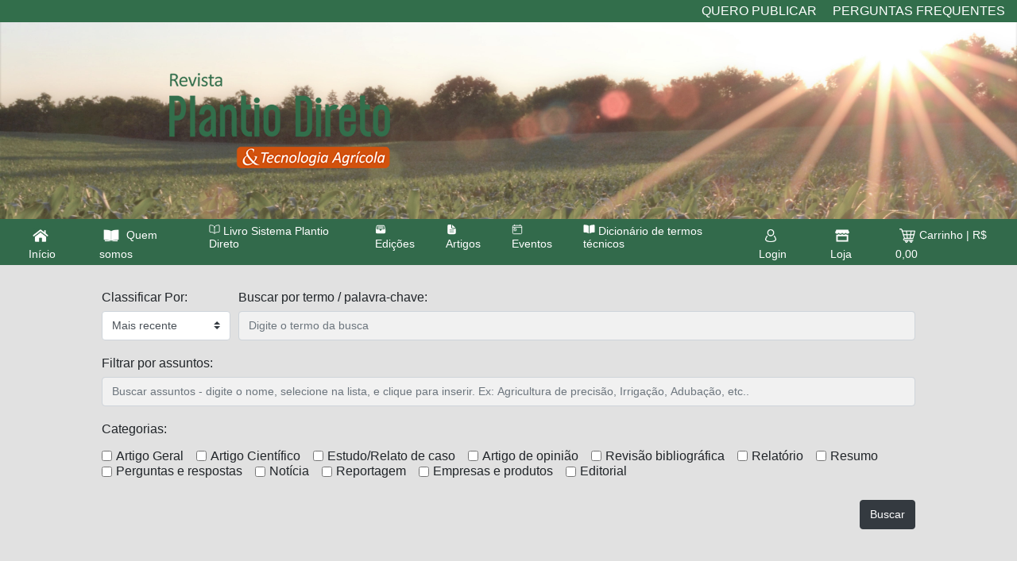

--- FILE ---
content_type: text/html; charset=UTF-8
request_url: https://plantiodireto.com.br/artigos?sortBy=desc&tags_search_ids=29%2C&page=2
body_size: 5354
content:
<!DOCTYPE HTML>
<html>

<head>
    <meta http-equiv="Content-Type" content="text/html; charset=UTF-8" />
    <meta charset="utf-8">
    <meta name="viewport" content="width=device-width, initial-scale=1">

            <title>Plantio Direto & Tecnologia Agrícola</title>
        <meta property="og:title" content="Plantio Direto e Tecnologia Agrícola" />
    
            <meta name="description"
            content="O Portal Plantio Direto & Tecnologia Agrícola traz artigos técnicos, livros e vídeos sobre Plantio Direto e agricultura de alta rentabilidade.">
        <meta property="og:description"
            content="O Portal Plantio Direto & Tecnologia Agrícola traz artigos técnicos, livros e vídeos sobre Plantio Direto e agricultura de alta rentabilidade." />
    
            <meta property="og:image" content="https://plantiodireto.com.br/images/logo.png" />
    
            <meta property="og:url" content="https://plantiodireto.com.br" />
    
    <meta property="og:type" content="website" />
    <meta property="og:site_name" content="Plantio Direto & Tecnologia Agrícola" />

    <link rel="stylesheet" href="https://fonts.googleapis.com/css2?family=Nunito:wght@400;600;700&display=swap">

    <link rel="stylesheet" href="https://plantiodireto.com.br/css/app.css">
    <link rel="stylesheet" href="https://plantiodireto.com.br/css/style.min.css">

    <style >[wire\:loading], [wire\:loading\.delay], [wire\:loading\.inline-block], [wire\:loading\.inline], [wire\:loading\.block], [wire\:loading\.flex], [wire\:loading\.table], [wire\:loading\.grid], [wire\:loading\.inline-flex] {display: none;}[wire\:loading\.delay\.shortest], [wire\:loading\.delay\.shorter], [wire\:loading\.delay\.short], [wire\:loading\.delay\.long], [wire\:loading\.delay\.longer], [wire\:loading\.delay\.longest] {display:none;}[wire\:offline] {display: none;}[wire\:dirty]:not(textarea):not(input):not(select) {display: none;}input:-webkit-autofill, select:-webkit-autofill, textarea:-webkit-autofill {animation-duration: 50000s;animation-name: livewireautofill;}@keyframes livewireautofill { from {} }</style>

    <script src="/js/app.js" defer></script>
    <script src="https://ajax.googleapis.com/ajax/libs/jquery/3.5.1/jquery.min.js"></script>

    

    <meta name="csrf-token" content="jv2oLEXuA4v5C3TB7S9iQmKOT08tDuMAsHPrBrVv">

    <style>
        .dsp-fx {
            display: flex;
        }

        .jc-sa {
            justify-content: space-around;
        }

        .jc-sb {
            justify-content: space-between;
        }

        .jc-l {
            justify-content: left;
        }

        .jc-c {
            justify-content: center;
        }

        .jc-se {
            justify-content: space-evenly;
        }

        .jc-end {
            justify-content: flex-end;
        }

        .fx-wr {
            flex-wrap: wrap;
        }
    </style>


            <script async src="https://www.googletagmanager.com/gtag/js?id=G-TDJX13G5QX"></script>
        <script>
            window.dataLayer = window.dataLayer || [];

            function gtag() {
                dataLayer.push(arguments);
            }
            gtag('js', new Date());

            gtag('config', 'G-TDJX13G5QX');
        </script>
    
</head>

<body style="background-color: #e1e1e1;" class="aaa">
    <header>

        <button onclick="goToTop()" id="btn-top" lass="btn btn-orange" title="Go to top">Voltar ao Topo</button>

        <section id="bg-nav">
            <nav class="top-nav">
                <div class="mobile-menu">
                    <div class="line1"></div>
                    <div class="line2"></div>
                    <div class="line3"></div>
                </div>

                <div class="links-top">
                    <a href="/publicar">Quero publicar</a>
                </div>
                <div class="links-top">
                    <a href="/perguntas-frequentes">Perguntas frequentes</a>
                </div>

            </nav>

            <div class="center-nav" style="width: 55%;">
                <a href="/"><img src="/images/logo.png"></a>
            </div>

            <nav class="bottom-nav">
                <ul class="nav-list nav-general">
                    <li class="mt-3 mb-3">
                        <button id="close-mobile" class="btn btn-outline-danger  btn-close float-right">
                            × Fechar
                        </button>
                    </li>
                    <li>
                        <a href="/">
                            <img src="/images/icons/home-icon.png">
                            Início
                        </a>
                    </li>
                    <li>
                        <a href="/sobre">
                            <img src="/images/icons/revista-icon.png">
                            Quem somos
                        </a>
                    </li>
                    <li>
                        <a href="/livro-sistema-plantio-direto">
                            <ion-icon name="book-outline"></ion-icon>
                            Livro Sistema Plantio Direto
                        </a>
                    </li>
                    <li>
                        <a href="/edicoes">
                            <ion-icon name="file-tray-full"></ion-icon>
                            Edições
                        </a>
                    </li>
                    <li>
                        <a href="/artigos">
                            <ion-icon name="document-text"></ion-icon>
                            Artigos
                        </a>
                    </li>
                    <li>
                        <a href="/eventos">
                            <ion-icon name="today-outline"></ion-icon>
                            Eventos
                        </a>
                    </li>
                    
                    <li>
                        <a href="/glossario">
                            <ion-icon name="book"></ion-icon>
                            Dicionário de termos técnicos
                        </a>
                    </li>

                                            <li>
                            <a href="/login">
                                <img src="/images/icons/user-icon.png">
                                Login
                            </a>
                        </li>
                    
                    
                    <li>
                        <a href="/loja"><img src="/images/icons/store-icon.png">
                            Loja
                        </a>
                    </li>
                    <li>
                        <a href="/carrinho">
                            <img src="/images/icons/carrinho-icon.png"><span id="carrinho_botao">Carrinho |
                                 R$ 0,00
                            </span>
                        </a>
                    </li>
                    <li class="link-top">
                        <a href="/publicar">
                            <ion-icon name="document-text"></ion-icon>
                            Quero publicar
                        </a>
                    </li>
                    <li class="link-top">
                        <a href="/perguntas-frequentes">
                            <img src="/images/icons/question-icon.png">
                            Perguntas frequentes
                        </a>
                    </li>
                </ul>
            </nav>
        </section>
    </header>

        <style>
        * {
            box-sizing: border-box;
        }

        body {
            font: 16px Arial;
        }

        .autocomplete {
            /*the container must be positioned relative:*/
            position: relative;
            display: inline-block;
        }

        input[type=text] {
            background-color: #f1f1f1;
            width: 100%;
        }

        .autocomplete-items {
            position: absolute;
            border: 1px solid #d4d4d4;
            border-bottom: none;
            border-top: none;
            z-index: 99;
            /*position the autocomplete items to be the same width as the container:*/
            top: 100%;
            left: 0;
            right: 0;
        }

        .autocomplete-items div {
            padding: 10px;
            cursor: pointer;
            background-color: #fff;
            border-bottom: 1px solid #d4d4d4;
        }

        .autocomplete-items div:hover {
            /*when hovering an item:*/
            background-color: #e9e9e9;
        }

        .autocomplete-active {
            /*when navigating through the items using the arrow keys:*/
            background-color: DodgerBlue !important;
            color: #ffffff;
        }

        .dsp-fx {
            display: flex;
        }

        .jc-sa {
            justify-content: space-around;
        }

        .jc-sb {
            justify-content: space-between;
        }

        .jc-l {
            justify-content: left;
        }

        .jc-c {
            justify-content: center;
        }

        .jc-se {
            justify-content: space-evenly;
        }

        .jc-end {
            justify-content: flex-end;
        }

        .fx-wr {
            flex-wrap: wrap;
        }
    </style>

    <div class="container">

        
    </div>

    

    <div style="width: 80%; margin: 2em auto">
        <div id="containerArtigos" class="dsp-fx jc-sa fx-wr">

            <div class="content-search">

                <div id="searchSection">

                    <form action="/artigos" method="get">

                        <div class="form-row form-resp">

                            <div class="col-2 input-resp">
                                <label>Classificar Por:</label>
                                <select class="custom-select mr-sm-2" name="sortBy">
                                    <option value="desc">Mais recente</option>
                                    <option value="asc">Mais antigo</option>
                                </select>
                            </div>

                            <div class="col input-resp">
                                <label for="">Buscar por termo / palavra-chave: </label>
                                <input type="text" class="form-control" name="search"
                                    placeholder="Digite o termo da busca">
                            </div>

                        </div>

                        <div class="form-row form-res">

                            <div class="col input-resp autocomplete">
                                <label class="margin" for="">Filtrar por assuntos: </label>
                                <input type="text" class="form-control" aria-describedby="suggest" id="tags_search_input"
                                    placeholder="Buscar assuntos - digite o nome, selecione na lista, e clique para inserir. Ex: Agricultura de precisão, Irrigação, Adubação, etc..">
                                <div name="tags_search_display" id="tags_search_selecionados"></div>
                                <input type="hidden" name="tags_search_ids" id="tags_search_ids" required>
                            </div>

                        </div>

                        

                        <div class="categorias-btn">

                            <div>
                                <p class="margin">Categorias:</p>

                                                                    <div class="form-check form-check-inline">
                                        <input class="form-check-input" type="checkbox" id="checkbox1"
                                            value="1" name="categoria[]">
                                        <label class="form-check-label"
                                            for="checkbox1">Artigo Geral</label>
                                    </div>
                                                                    <div class="form-check form-check-inline">
                                        <input class="form-check-input" type="checkbox" id="checkbox2"
                                            value="2" name="categoria[]">
                                        <label class="form-check-label"
                                            for="checkbox2">Artigo Científico</label>
                                    </div>
                                                                    <div class="form-check form-check-inline">
                                        <input class="form-check-input" type="checkbox" id="checkbox3"
                                            value="3" name="categoria[]">
                                        <label class="form-check-label"
                                            for="checkbox3">Estudo/Relato de caso</label>
                                    </div>
                                                                    <div class="form-check form-check-inline">
                                        <input class="form-check-input" type="checkbox" id="checkbox4"
                                            value="4" name="categoria[]">
                                        <label class="form-check-label"
                                            for="checkbox4">Artigo de opinião</label>
                                    </div>
                                                                    <div class="form-check form-check-inline">
                                        <input class="form-check-input" type="checkbox" id="checkbox5"
                                            value="5" name="categoria[]">
                                        <label class="form-check-label"
                                            for="checkbox5">Revisão bibliográfica</label>
                                    </div>
                                                                    <div class="form-check form-check-inline">
                                        <input class="form-check-input" type="checkbox" id="checkbox6"
                                            value="6" name="categoria[]">
                                        <label class="form-check-label"
                                            for="checkbox6">Relatório</label>
                                    </div>
                                                                    <div class="form-check form-check-inline">
                                        <input class="form-check-input" type="checkbox" id="checkbox7"
                                            value="7" name="categoria[]">
                                        <label class="form-check-label"
                                            for="checkbox7">Resumo</label>
                                    </div>
                                                                    <div class="form-check form-check-inline">
                                        <input class="form-check-input" type="checkbox" id="checkbox8"
                                            value="8" name="categoria[]">
                                        <label class="form-check-label"
                                            for="checkbox8">Perguntas e respostas</label>
                                    </div>
                                                                    <div class="form-check form-check-inline">
                                        <input class="form-check-input" type="checkbox" id="checkbox9"
                                            value="9" name="categoria[]">
                                        <label class="form-check-label"
                                            for="checkbox9">Notícia</label>
                                    </div>
                                                                    <div class="form-check form-check-inline">
                                        <input class="form-check-input" type="checkbox" id="checkbox10"
                                            value="10" name="categoria[]">
                                        <label class="form-check-label"
                                            for="checkbox10">Reportagem</label>
                                    </div>
                                                                    <div class="form-check form-check-inline">
                                        <input class="form-check-input" type="checkbox" id="checkbox11"
                                            value="11" name="categoria[]">
                                        <label class="form-check-label"
                                            for="checkbox11">Empresas e produtos</label>
                                    </div>
                                                                    <div class="form-check form-check-inline">
                                        <input class="form-check-input" type="checkbox" id="checkbox12"
                                            value="12" name="categoria[]">
                                        <label class="form-check-label"
                                            for="checkbox12">Editorial</label>
                                    </div>
                                
                            </div>

                        </div>

                        <div class="btn-buscar">
                            <input type="submit" value="Buscar" class="btn btn-dark">
                        </div>

                    </form>
                </div>
            </div>

            

            <div style="width: 80%; margin: 2em auto">

                <div class="dsp-fx jc-sa fx-wr">

                                            <div class="artigo text-center">
                            <a href='/artigos/59'>

                                <img src='https://storage.plantiodireto.com.br/artigos/59/YU1v1YQdM35bpiztYGPw1k5iLwwRINvDsbDto41F.jpg'>

                                <h5>
                                    Ocorrência e manejo de pragas em soja Bt e não Bt no sul da América do Sul
                                </h5>
                            </a>
                        </div>
                                            <div class="artigo text-center">
                            <a href='/artigos/60'>

                                <img src='https://storage.plantiodireto.com.br/artigos/60/HYvAMwgJF1EjfQccQAlGn3RoyKLFcMgaPUkTpIua.jpg'>

                                <h5>
                                    Lavoura comercial sem fungicida e inseticida em parte aérea
                                </h5>
                            </a>
                        </div>
                                            <div class="artigo text-center">
                            <a href='/artigos/76'>

                                <img src='https://storage.plantiodireto.com.br/artigos/76/PqCT3wU611rOsuz3GyFfzLKO1FMxD4RochzLB7p3.jpg'>

                                <h5>
                                    Manejo Integrado de Pragas: uma estratégia de gestão
                                </h5>
                            </a>
                        </div>
                                            <div class="artigo text-center">
                            <a href='/artigos/117'>

                                <img src='https://storage.plantiodireto.com.br/artigos/117/G6jR7yEcqwrx68nfJRNDx1duj7ELRo5jimRk8uLz.jpg'>

                                <h5>
                                    Cenários da Pesquisa
                                </h5>
                            </a>
                        </div>
                                            <div class="artigo text-center">
                            <a href='/artigos/119'>

                                <img src='https://storage.plantiodireto.com.br/artigos/119/BjaXZaprTIug1MeFaQawjJj8hNUl2p7Tli8VP4zZ.jpg'>

                                <h5>
                                    Manejo de pragas no milho de segunda safra: Com ou sem a utilização de Milho Bt
                                </h5>
                            </a>
                        </div>
                                            <div class="artigo text-center">
                            <a href='/artigos/161'>

                                <img src='https://storage.plantiodireto.com.br/images/163/3.jpg'>

                                <h5>
                                    Percevejo-Castanho-da-Raiz
                                </h5>
                            </a>
                        </div>
                                            <div class="artigo text-center">
                            <a href='/artigos/178'>

                                <img src='https://storage.plantiodireto.com.br/images/161/5.jpg'>

                                <h5>
                                    Lagarta falsa-medideira
                                </h5>
                            </a>
                        </div>
                                            <div class="artigo text-center">
                            <a href='/artigos/268'>

                                <img src='https://storage.plantiodireto.com.br/images/144/2.jpg'>

                                <h5>
                                    Lagartas da soja: das lições do passado ao manejo do futuro
                                </h5>
                            </a>
                        </div>
                    
                </div>

                <div class="text-center paginate-edicoes">
                    <nav role="navigation" aria-label="Navegação da Paginação" class="flex items-center justify-between">
        <div class="flex justify-between flex-1 sm:hidden">
                            <a href="https://plantiodireto.com.br/artigos?sortBy=desc&amp;tags_search_ids=29%2C&amp;page=1" class="relative inline-flex items-center px-4 py-2 text-sm font-medium text-gray-700 bg-white border border-gray-300 leading-5 rounded-md hover:text-gray-500 focus:outline-none focus:ring ring-gray-300 focus:border-blue-300 active:bg-gray-100 active:text-gray-700 transition ease-in-out duration-150">
                    &laquo; Anterior
                </a>
            
                            <span class="relative inline-flex items-center px-4 py-2 ml-3 text-sm font-medium text-gray-500 bg-white border border-gray-300 cursor-default leading-5 rounded-md">
                    Próximo &raquo;
                </span>
                    </div>

        <div class="hidden sm:flex-1 sm:flex sm:items-center sm:justify-between">
            <div>
                <p class="text-sm text-gray-700 leading-5">
                    Mostrando
                    <span class="font-medium">9</span>
                    até
                    <span class="font-medium">16</span>
                    de
                    <span class="font-medium">16</span>
                    resultados
                </p>
            </div>

            <div>
                <span class="relative z-0 inline-flex shadow-sm rounded-md">
                    
                                            <a href="https://plantiodireto.com.br/artigos?sortBy=desc&amp;tags_search_ids=29%2C&amp;page=1" rel="prev" class="relative inline-flex items-center px-2 py-2 text-sm font-medium text-gray-500 bg-white border border-gray-300 rounded-l-md leading-5 hover:text-gray-400 focus:z-10 focus:outline-none focus:ring ring-gray-300 focus:border-blue-300 active:bg-gray-100 active:text-gray-500 transition ease-in-out duration-150" aria-label="&amp;laquo; Anterior">
                            <svg class="w-5 h-5" fill="currentColor" viewBox="0 0 20 20">
                                <path fill-rule="evenodd" d="M12.707 5.293a1 1 0 010 1.414L9.414 10l3.293 3.293a1 1 0 01-1.414 1.414l-4-4a1 1 0 010-1.414l4-4a1 1 0 011.414 0z" clip-rule="evenodd" />
                            </svg>
                        </a>
                    
                    
                                            
                        
                        
                                                                                                                        <a href="https://plantiodireto.com.br/artigos?sortBy=desc&amp;tags_search_ids=29%2C&amp;page=1" class="relative inline-flex items-center px-4 py-2 -ml-px text-sm font-medium text-gray-700 bg-white border border-gray-300 leading-5 hover:text-gray-500 focus:z-10 focus:outline-none focus:ring ring-gray-300 focus:border-blue-300 active:bg-gray-100 active:text-gray-700 transition ease-in-out duration-150" aria-label="Ir para página 1">
                                        1
                                    </a>
                                                                                                                                <span aria-current="page">
                                        <span class="relative inline-flex items-center px-4 py-2 -ml-px text-sm font-medium text-gray-500 bg-white border border-gray-300 cursor-default leading-5">2</span>
                                    </span>
                                                                                                        
                    
                                            <span aria-disabled="true" aria-label="Próximo &amp;raquo;">
                            <span class="relative inline-flex items-center px-2 py-2 -ml-px text-sm font-medium text-gray-500 bg-white border border-gray-300 cursor-default rounded-r-md leading-5" aria-hidden="true">
                                <svg class="w-5 h-5" fill="currentColor" viewBox="0 0 20 20">
                                    <path fill-rule="evenodd" d="M7.293 14.707a1 1 0 010-1.414L10.586 10 7.293 6.707a1 1 0 011.414-1.414l4 4a1 1 0 010 1.414l-4 4a1 1 0 01-1.414 0z" clip-rule="evenodd" />
                                </svg>
                            </span>
                        </span>
                                    </span>
            </div>
        </div>
    </nav>

                </div>

            </div>

        </div>

    </div>

    <script src='https://plantiodireto.com.br/js/tagsInput.js'></script>

    <footer>
        <section id="bg-footer">
            <div class="container-footer">
                <div class="disp-footer">

                    <div class="footer1">
                        <img src="/images/logo-footer.png" alt="">
                    </div>

                    <div class="dsp-fx fx-wr media-jc-sa">
                        <div class="footer2">
                            <h2>Contato</h2>
                            <ul>
                                <li class="at-chat">
                                    <a href="javascript:void(Tawk_API.toggle())">
                                        <ion-icon id="icones-trab-cont-caps" name="chatbubble-sharp"></ion-icon>
                                        Atendimento via Chat
                                    </a>
                                </li>
                                <li>
                                    <a href="https://api.whatsapp.com/send?1=pt_BR&phone=5554996295396">
                                        <ion-icon id="icones-trab-cont" name="logo-whatsapp"></ion-icon>
                                        (54) 9 9629-5396
                                    </a>
                                </li>
                                <li>
                                    <a href="/cdn-cgi/l/email-protection#b3c1d6c5dac0c7d2f3c3dfd2ddc7dadcd7dac1d6c7dc9dd0dcde9dd1c1">
                                        <ion-icon id="icones-trab-cont" name="mail-sharp"></ion-icon>
                                        <span class="__cf_email__" data-cfemail="196b7c6f706a6d7859697578776d70767d706b7c6d76377a7674377b6b">[email&#160;protected]</span>
                                    </a>
                                </li>

                            </ul>
                        </div>

                        <div class="footer3">
                            <h2>Redes Sociais</h2>
                            <ul>
                                <li><a href="https://www.facebook.com/revistaplantiodireto">
                                        <ion-icon name="logo-facebook"></ion-icon>
                                    </a></li>
                                <li><a href="https://www.instagram.com/revistaplantiodireto/">
                                        <ion-icon name="logo-instagram"></ion-icon>
                                    </a></li>
                                <li><a href="https://www.youtube.com/@revistaplantiodireto">
                                        <ion-icon name="logo-youtube"></ion-icon>
                                    </a></li>
                                <li><a href="https://www.linkedin.com/company/revista-plantio-direto/">
                                        <ion-icon name="logo-linkedin"></ion-icon>
                                    </a></li>
                            </ul>
                        </div>
                    </div>
                </div>
            </div>
        </section>

    </footer>
    <script data-cfasync="false" src="/cdn-cgi/scripts/5c5dd728/cloudflare-static/email-decode.min.js"></script><script src="https://code.jquery.com/jquery-3.3.1.min.js"></script>
    <script src="https://cdnjs.cloudflare.com/ajax/libs/jquery.mask/1.14.15/jquery.mask.min.js"></script>
    <script src="/js/mask.js"></script>
    <script src="https://cdnjs.cloudflare.com/ajax/libs/jquery.mask/1.14.15/jquery.mask.min.js"></script>
    <script type="module" src="https://unpkg.com/ionicons@5.5.2/dist/ionicons/ionicons.esm.js"></script>
    <script nomodule src="https://unpkg.com/ionicons@5.5.2/dist/ionicons/ionicons.js"></script>
    <script src="/js/navbar.js"></script>
    <script src="/js/defer-videos.js"></script>
    <script src="/js/general.js"></script>
    <script src="/js/banner_click.js"></script>
    <script src="/js/tooltip.js"></script>

    <link rel="stylesheet" href="https://cdnjs.cloudflare.com/ajax/libs/font-awesome/6.6.0/css/all.min.css"
        integrity="sha512-Kc323vGBEqzTmouAECnVceyQqyqdsSiqLQISBL29aUW4U/M7pSPA/gEUZQqv1cwx4OnYxTxve5UMg5GT6L4JJg=="
        crossorigin="anonymous" referrerpolicy="no-referrer" />

<script defer src="https://static.cloudflareinsights.com/beacon.min.js/vcd15cbe7772f49c399c6a5babf22c1241717689176015" integrity="sha512-ZpsOmlRQV6y907TI0dKBHq9Md29nnaEIPlkf84rnaERnq6zvWvPUqr2ft8M1aS28oN72PdrCzSjY4U6VaAw1EQ==" data-cf-beacon='{"version":"2024.11.0","token":"e0a9ed399cb84c4c87c706dc166284f8","r":1,"server_timing":{"name":{"cfCacheStatus":true,"cfEdge":true,"cfExtPri":true,"cfL4":true,"cfOrigin":true,"cfSpeedBrain":true},"location_startswith":null}}' crossorigin="anonymous"></script>
</body>

</html>


--- FILE ---
content_type: text/html; charset=UTF-8
request_url: https://plantiodireto.com.br/getTags
body_size: 2248
content:
[{"id":1,"name":"Adubos e aduba\u00e7\u00e3o","created_at":"2021-09-06T08:43:58.000000Z","updated_at":"2021-09-06T08:43:58.000000Z"},{"id":2,"name":"Agricultura de Precis\u00e3o","created_at":"2021-09-06T08:43:58.000000Z","updated_at":"2021-09-06T08:43:58.000000Z"},{"id":3,"name":"Agricultura Digital","created_at":"2021-09-06T08:43:58.000000Z","updated_at":"2021-09-06T08:43:58.000000Z"},{"id":4,"name":"Algod\u00e3o","created_at":"2021-09-06T08:43:58.000000Z","updated_at":"2021-09-06T08:43:58.000000Z"},{"id":5,"name":"Armazenagem","created_at":"2021-09-06T08:43:58.000000Z","updated_at":"2021-09-06T08:43:58.000000Z"},{"id":6,"name":"Arroz","created_at":"2021-09-06T08:43:58.000000Z","updated_at":"2021-09-06T08:43:58.000000Z"},{"id":7,"name":"Aveia","created_at":"2021-09-06T08:43:58.000000Z","updated_at":"2021-09-06T08:43:58.000000Z"},{"id":8,"name":"Avicultura","created_at":"2021-09-06T08:43:58.000000Z","updated_at":"2021-09-06T08:43:58.000000Z"},{"id":9,"name":"Biologia do Solo","created_at":"2021-09-06T08:43:58.000000Z","updated_at":"2021-09-06T08:43:58.000000Z"},{"id":10,"name":"Biotecnologia","created_at":"2021-09-06T08:43:58.000000Z","updated_at":"2021-09-06T08:43:58.000000Z"},{"id":11,"name":"Bovinocultura de corte","created_at":"2021-09-06T08:43:58.000000Z","updated_at":"2021-09-06T08:43:58.000000Z"},{"id":12,"name":"Bovinocultura de leite","created_at":"2021-09-06T08:43:58.000000Z","updated_at":"2021-09-06T08:43:58.000000Z"},{"id":13,"name":"Caf\u00e9","created_at":"2021-09-06T08:43:58.000000Z","updated_at":"2021-09-06T08:43:58.000000Z"},{"id":14,"name":"Cana-de-a\u00e7\u00facar","created_at":"2021-09-06T08:43:58.000000Z","updated_at":"2021-09-06T08:43:58.000000Z"},{"id":15,"name":"Canola","created_at":"2021-09-06T08:43:58.000000Z","updated_at":"2021-09-06T08:43:58.000000Z"},{"id":16,"name":"Cevada","created_at":"2021-09-06T08:43:58.000000Z","updated_at":"2021-09-06T08:43:58.000000Z"},{"id":17,"name":"Colheita","created_at":"2021-09-06T08:43:58.000000Z","updated_at":"2021-09-06T08:43:58.000000Z"},{"id":18,"name":"Conserva\u00e7\u00e3o do Solo e \u00c1gua","created_at":"2021-09-06T08:43:58.000000Z","updated_at":"2021-09-06T08:43:58.000000Z"},{"id":19,"name":"Controle Biol\u00f3gico","created_at":"2021-09-06T08:43:58.000000Z","updated_at":"2021-09-06T08:43:58.000000Z"},{"id":20,"name":"Corre\u00e7\u00e3o do Solo","created_at":"2021-09-06T08:43:58.000000Z","updated_at":"2021-09-06T08:43:58.000000Z"},{"id":21,"name":"Doen\u00e7as","created_at":"2021-09-06T08:43:58.000000Z","updated_at":"2021-09-06T08:43:58.000000Z"},{"id":22,"name":"Economia e mercado","created_at":"2021-09-06T08:43:58.000000Z","updated_at":"2021-09-06T08:43:58.000000Z"},{"id":23,"name":"Feij\u00e3o","created_at":"2021-09-06T08:43:58.000000Z","updated_at":"2021-09-06T08:43:58.000000Z"},{"id":24,"name":"Fertilidade do Solo","created_at":"2021-09-06T08:43:58.000000Z","updated_at":"2021-09-06T08:43:58.000000Z"},{"id":25,"name":"Fertilizantes","created_at":"2021-09-06T08:43:58.000000Z","updated_at":"2021-09-06T08:43:58.000000Z"},{"id":26,"name":"Fisiologia de Plantas","created_at":"2021-09-06T08:43:58.000000Z","updated_at":"2021-09-06T08:43:58.000000Z"},{"id":27,"name":"Fungicidas","created_at":"2021-09-06T08:43:58.000000Z","updated_at":"2021-09-06T08:43:58.000000Z"},{"id":28,"name":"Gest\u00e3o","created_at":"2021-09-06T08:43:58.000000Z","updated_at":"2021-09-06T08:43:58.000000Z"},{"id":29,"name":"Inseticidas","created_at":"2021-09-06T08:43:58.000000Z","updated_at":"2021-09-06T08:43:58.000000Z"},{"id":30,"name":"Integra\u00e7\u00e3o Lavoura-Pecu\u00e1ria","created_at":"2021-09-06T08:43:58.000000Z","updated_at":"2021-09-06T08:43:58.000000Z"},{"id":31,"name":"Integra\u00e7\u00e3o Lavoura-Pecu\u00e1ria-Floresta","created_at":"2021-09-06T08:43:58.000000Z","updated_at":"2021-09-06T08:43:58.000000Z"},{"id":32,"name":"Irriga\u00e7\u00e3o e Drenagem","created_at":"2021-09-06T08:43:58.000000Z","updated_at":"2021-09-06T08:43:58.000000Z"},{"id":33,"name":"Herbicidas","created_at":"2021-09-06T08:43:58.000000Z","updated_at":"2021-09-06T08:43:58.000000Z"},{"id":34,"name":"M\u00e1quinas e Mecaniza\u00e7\u00e3o","created_at":"2021-09-06T08:43:58.000000Z","updated_at":"2021-09-06T08:43:58.000000Z"},{"id":35,"name":"Meio-ambiente","created_at":"2021-09-06T08:43:58.000000Z","updated_at":"2021-09-06T08:43:58.000000Z"},{"id":36,"name":"Meterologia e Climatologia","created_at":"2021-09-06T08:43:58.000000Z","updated_at":"2021-09-06T08:43:58.000000Z"},{"id":37,"name":"Milho","created_at":"2021-09-06T08:43:58.000000Z","updated_at":"2021-09-06T08:43:58.000000Z"},{"id":38,"name":"Nutri\u00e7\u00e3o de Plantas","created_at":"2021-09-06T08:43:58.000000Z","updated_at":"2021-09-06T08:43:58.000000Z"},{"id":39,"name":"Ovinocultura","created_at":"2021-09-06T08:43:58.000000Z","updated_at":"2021-09-06T08:43:58.000000Z"},{"id":40,"name":"Pastagens e Plantas Forrageiras","created_at":"2021-09-06T08:43:58.000000Z","updated_at":"2021-09-06T08:43:58.000000Z"},{"id":41,"name":"Piscicultura","created_at":"2021-09-06T08:43:58.000000Z","updated_at":"2021-09-06T08:43:58.000000Z"},{"id":42,"name":"Plantas Daninhas","created_at":"2021-09-06T08:43:58.000000Z","updated_at":"2021-09-06T08:43:58.000000Z"},{"id":43,"name":"Plantas de Cobertura e Aduba\u00e7\u00e3o Verde","created_at":"2021-09-06T08:43:58.000000Z","updated_at":"2021-09-06T08:43:58.000000Z"},{"id":44,"name":"Plantio Direto","created_at":"2021-09-06T08:43:58.000000Z","updated_at":"2021-09-06T08:43:58.000000Z"},{"id":45,"name":"Plantio e semeadura","created_at":"2021-09-06T08:43:58.000000Z","updated_at":"2021-09-06T08:43:58.000000Z"},{"id":46,"name":"Pragas","created_at":"2021-09-06T08:43:58.000000Z","updated_at":"2021-09-06T08:43:58.000000Z"},{"id":47,"name":"Produ\u00e7\u00e3o Animal","created_at":"2021-09-06T08:43:58.000000Z","updated_at":"2021-09-06T08:43:58.000000Z"},{"id":48,"name":"Pulveriza\u00e7\u00e3o","created_at":"2021-09-06T08:43:58.000000Z","updated_at":"2021-09-06T08:43:58.000000Z"},{"id":49,"name":"Rota\u00e7\u00e3o de Culturas","created_at":"2021-09-06T08:43:58.000000Z","updated_at":"2021-09-06T08:43:58.000000Z"},{"id":50,"name":"Sementes","created_at":"2021-09-06T08:43:58.000000Z","updated_at":"2021-09-06T08:43:58.000000Z"},{"id":51,"name":"Soja","created_at":"2021-09-06T08:43:58.000000Z","updated_at":"2021-09-06T08:43:58.000000Z"},{"id":52,"name":"Sorgo","created_at":"2021-09-06T08:43:58.000000Z","updated_at":"2021-09-06T08:43:58.000000Z"},{"id":53,"name":"Suinocultura","created_at":"2021-09-06T08:43:58.000000Z","updated_at":"2021-09-06T08:43:58.000000Z"},{"id":54,"name":"Tecnologia de Aplica\u00e7\u00e3o","created_at":"2021-09-06T08:43:58.000000Z","updated_at":"2021-09-06T08:43:58.000000Z"},{"id":55,"name":"Terras Baixas","created_at":"2021-09-06T08:43:58.000000Z","updated_at":"2021-09-06T08:43:58.000000Z"},{"id":56,"name":"Trigo","created_at":"2021-09-06T08:43:58.000000Z","updated_at":"2021-09-06T08:43:58.000000Z"},{"id":57,"name":"Solos","created_at":"2021-09-06T08:43:58.000000Z","updated_at":"2021-09-06T08:43:58.000000Z"},{"id":58,"name":"Sensoreamento remoto","created_at":"2021-09-06T10:11:30.000000Z","updated_at":"2021-09-06T10:11:30.000000Z"},{"id":59,"name":"F\u00edsica do solo","created_at":"2021-09-22T09:36:02.000000Z","updated_at":"2021-09-22T09:36:02.000000Z"},{"id":60,"name":"Nitrog\u00eanio","created_at":"2021-09-22T10:22:22.000000Z","updated_at":"2021-09-22T10:22:22.000000Z"},{"id":61,"name":"Pot\u00e1ssio","created_at":"2021-09-22T10:22:22.000000Z","updated_at":"2021-09-22T10:22:22.000000Z"},{"id":62,"name":"F\u00f3sforo","created_at":"2021-09-22T10:22:43.000000Z","updated_at":"2021-09-22T10:22:43.000000Z"},{"id":63,"name":"Enxofre","created_at":null,"updated_at":null},{"id":64,"name":"C\u00e1lcio","created_at":"2021-09-22T10:22:57.000000Z","updated_at":"2021-09-22T10:22:57.000000Z"},{"id":65,"name":"Magn\u00e9sio","created_at":"2021-09-22T10:23:06.000000Z","updated_at":"2021-09-22T10:23:06.000000Z"},{"id":66,"name":"Melhoramento gen\u00e9tico","created_at":"2021-09-22T10:27:29.000000Z","updated_at":"2021-09-22T10:27:29.000000Z"},{"id":67,"name":"Micronutrientes","created_at":"2021-09-23T09:25:28.000000Z","updated_at":"2021-09-23T09:25:28.000000Z"},{"id":68,"name":"Tratamento de sementes","created_at":null,"updated_at":null},{"id":69,"name":"Inocula\u00e7\u00e3o e co-inocula\u00e7\u00e3o","created_at":null,"updated_at":null},{"id":70,"name":"Escarifica\u00e7\u00e3o\/Subsolagem","created_at":null,"updated_at":null},{"id":71,"name":"Ara\u00e7\u00e3o e gradagem","created_at":null,"updated_at":null},{"id":72,"name":"Gr\u00e3os","created_at":null,"updated_at":null},{"id":73,"name":"Fruticultura","created_at":null,"updated_at":null},{"id":74,"name":"Horticultura","created_at":null,"updated_at":null},{"id":75,"name":"Floricultura","created_at":null,"updated_at":null},{"id":76,"name":"Cebola","created_at":null,"updated_at":null},{"id":77,"name":"Alho","created_at":null,"updated_at":null},{"id":78,"name":"Alface","created_at":null,"updated_at":null},{"id":79,"name":"Tomate","created_at":null,"updated_at":null},{"id":80,"name":"Br\u00f3colis","created_at":null,"updated_at":null},{"id":81,"name":"Couve-flor","created_at":null,"updated_at":null},{"id":82,"name":"Morango","created_at":null,"updated_at":null},{"id":83,"name":"Uva","created_at":null,"updated_at":null},{"id":84,"name":"Citros","created_at":null,"updated_at":null},{"id":85,"name":"Manejo integrado de pragas","created_at":null,"updated_at":null},{"id":86,"name":"Manejo integrado de plantas daninhas","created_at":null,"updated_at":null},{"id":87,"name":"Manejo integrado de doen\u00e7as","created_at":null,"updated_at":null},{"id":88,"name":"Resist\u00eancia gen\u00e9tica","created_at":null,"updated_at":null},{"id":89,"name":"Banana","created_at":null,"updated_at":null},{"id":90,"name":"Repolho","created_at":null,"updated_at":null},{"id":91,"name":"Silvicultura","created_at":null,"updated_at":null},{"id":92,"name":"Eucalipto","created_at":null,"updated_at":null},{"id":93,"name":"Pinus","created_at":null,"updated_at":null},{"id":94,"name":"Erva-mate","created_at":null,"updated_at":null},{"id":95,"name":"Mandioca","created_at":null,"updated_at":null},{"id":96,"name":"Batata","created_at":null,"updated_at":null},{"id":97,"name":"Tigueras","created_at":null,"updated_at":null},{"id":98,"name":"Plantas medicinais","created_at":null,"updated_at":null},{"id":99,"name":"Formula\u00e7\u00f5es e adjuvantes","created_at":null,"updated_at":null},{"id":100,"name":"Cultivares e variedades","created_at":null,"updated_at":null},{"id":101,"name":"Tratores","created_at":"2021-10-05T15:58:43.000000Z","updated_at":"2021-10-05T15:58:43.000000Z"},{"id":102,"name":"Colheitadeiras","created_at":"2021-10-05T15:59:10.000000Z","updated_at":"2021-10-05T15:59:10.000000Z"},{"id":103,"name":"Pulverizadores","created_at":"2021-10-05T15:59:10.000000Z","updated_at":"2021-10-05T15:59:10.000000Z"},{"id":104,"name":"Plantadeiras\/Semeadoras","created_at":"2021-10-05T15:59:56.000000Z","updated_at":"2021-10-05T15:59:56.000000Z"},{"id":105,"name":"Avia\u00e7\u00e3o","created_at":"2021-10-05T15:59:56.000000Z","updated_at":"2021-10-05T15:59:56.000000Z"},{"id":106,"name":"Arado","created_at":"2021-10-05T15:59:56.000000Z","updated_at":"2021-10-05T15:59:56.000000Z"},{"id":107,"name":"Grade","created_at":"2021-10-05T15:59:56.000000Z","updated_at":"2021-10-05T15:59:56.000000Z"},{"id":108,"name":"Escarificador\/Subsolador","created_at":"2021-10-05T15:59:56.000000Z","updated_at":"2021-10-05T15:59:56.000000Z"},{"id":109,"name":"Mudas","created_at":"2021-10-05T17:01:18.000000Z","updated_at":"2021-10-05T17:01:18.000000Z"},{"id":110,"name":"Enxertia","created_at":null,"updated_at":null},{"id":111,"name":"Amostragem de solos","created_at":"2021-10-08T16:49:40.000000Z","updated_at":"2021-10-08T16:49:40.000000Z"},{"id":112,"name":"P\u00f3-de-rocha \/ Rochagem \/ Remineralizadores","created_at":null,"updated_at":null},{"id":113,"name":"Mat\u00e9ria Org\u00e2nica do Solo","created_at":"2021-10-10T09:25:50.000000Z","updated_at":"2021-10-10T09:25:50.000000Z"},{"id":114,"name":"Feno e silagem","created_at":null,"updated_at":null},{"id":115,"name":"Conserva\u00e7\u00e3o de forragem","created_at":null,"updated_at":null},{"id":116,"name":"Milheto","created_at":"2021-10-20T15:30:19.000000Z","updated_at":"2021-10-20T15:30:19.000000Z"},{"id":117,"name":"Desseca\u00e7\u00e3o","created_at":"2021-11-01T15:03:59.000000Z","updated_at":"2021-11-01T15:03:59.000000Z"},{"id":118,"name":"Nematoides","created_at":null,"updated_at":null}]

--- FILE ---
content_type: text/html; charset=UTF-8
request_url: https://plantiodireto.com.br/getTags
body_size: 2040
content:
[{"id":1,"name":"Adubos e aduba\u00e7\u00e3o","created_at":"2021-09-06T08:43:58.000000Z","updated_at":"2021-09-06T08:43:58.000000Z"},{"id":2,"name":"Agricultura de Precis\u00e3o","created_at":"2021-09-06T08:43:58.000000Z","updated_at":"2021-09-06T08:43:58.000000Z"},{"id":3,"name":"Agricultura Digital","created_at":"2021-09-06T08:43:58.000000Z","updated_at":"2021-09-06T08:43:58.000000Z"},{"id":4,"name":"Algod\u00e3o","created_at":"2021-09-06T08:43:58.000000Z","updated_at":"2021-09-06T08:43:58.000000Z"},{"id":5,"name":"Armazenagem","created_at":"2021-09-06T08:43:58.000000Z","updated_at":"2021-09-06T08:43:58.000000Z"},{"id":6,"name":"Arroz","created_at":"2021-09-06T08:43:58.000000Z","updated_at":"2021-09-06T08:43:58.000000Z"},{"id":7,"name":"Aveia","created_at":"2021-09-06T08:43:58.000000Z","updated_at":"2021-09-06T08:43:58.000000Z"},{"id":8,"name":"Avicultura","created_at":"2021-09-06T08:43:58.000000Z","updated_at":"2021-09-06T08:43:58.000000Z"},{"id":9,"name":"Biologia do Solo","created_at":"2021-09-06T08:43:58.000000Z","updated_at":"2021-09-06T08:43:58.000000Z"},{"id":10,"name":"Biotecnologia","created_at":"2021-09-06T08:43:58.000000Z","updated_at":"2021-09-06T08:43:58.000000Z"},{"id":11,"name":"Bovinocultura de corte","created_at":"2021-09-06T08:43:58.000000Z","updated_at":"2021-09-06T08:43:58.000000Z"},{"id":12,"name":"Bovinocultura de leite","created_at":"2021-09-06T08:43:58.000000Z","updated_at":"2021-09-06T08:43:58.000000Z"},{"id":13,"name":"Caf\u00e9","created_at":"2021-09-06T08:43:58.000000Z","updated_at":"2021-09-06T08:43:58.000000Z"},{"id":14,"name":"Cana-de-a\u00e7\u00facar","created_at":"2021-09-06T08:43:58.000000Z","updated_at":"2021-09-06T08:43:58.000000Z"},{"id":15,"name":"Canola","created_at":"2021-09-06T08:43:58.000000Z","updated_at":"2021-09-06T08:43:58.000000Z"},{"id":16,"name":"Cevada","created_at":"2021-09-06T08:43:58.000000Z","updated_at":"2021-09-06T08:43:58.000000Z"},{"id":17,"name":"Colheita","created_at":"2021-09-06T08:43:58.000000Z","updated_at":"2021-09-06T08:43:58.000000Z"},{"id":18,"name":"Conserva\u00e7\u00e3o do Solo e \u00c1gua","created_at":"2021-09-06T08:43:58.000000Z","updated_at":"2021-09-06T08:43:58.000000Z"},{"id":19,"name":"Controle Biol\u00f3gico","created_at":"2021-09-06T08:43:58.000000Z","updated_at":"2021-09-06T08:43:58.000000Z"},{"id":20,"name":"Corre\u00e7\u00e3o do Solo","created_at":"2021-09-06T08:43:58.000000Z","updated_at":"2021-09-06T08:43:58.000000Z"},{"id":21,"name":"Doen\u00e7as","created_at":"2021-09-06T08:43:58.000000Z","updated_at":"2021-09-06T08:43:58.000000Z"},{"id":22,"name":"Economia e mercado","created_at":"2021-09-06T08:43:58.000000Z","updated_at":"2021-09-06T08:43:58.000000Z"},{"id":23,"name":"Feij\u00e3o","created_at":"2021-09-06T08:43:58.000000Z","updated_at":"2021-09-06T08:43:58.000000Z"},{"id":24,"name":"Fertilidade do Solo","created_at":"2021-09-06T08:43:58.000000Z","updated_at":"2021-09-06T08:43:58.000000Z"},{"id":25,"name":"Fertilizantes","created_at":"2021-09-06T08:43:58.000000Z","updated_at":"2021-09-06T08:43:58.000000Z"},{"id":26,"name":"Fisiologia de Plantas","created_at":"2021-09-06T08:43:58.000000Z","updated_at":"2021-09-06T08:43:58.000000Z"},{"id":27,"name":"Fungicidas","created_at":"2021-09-06T08:43:58.000000Z","updated_at":"2021-09-06T08:43:58.000000Z"},{"id":28,"name":"Gest\u00e3o","created_at":"2021-09-06T08:43:58.000000Z","updated_at":"2021-09-06T08:43:58.000000Z"},{"id":29,"name":"Inseticidas","created_at":"2021-09-06T08:43:58.000000Z","updated_at":"2021-09-06T08:43:58.000000Z"},{"id":30,"name":"Integra\u00e7\u00e3o Lavoura-Pecu\u00e1ria","created_at":"2021-09-06T08:43:58.000000Z","updated_at":"2021-09-06T08:43:58.000000Z"},{"id":31,"name":"Integra\u00e7\u00e3o Lavoura-Pecu\u00e1ria-Floresta","created_at":"2021-09-06T08:43:58.000000Z","updated_at":"2021-09-06T08:43:58.000000Z"},{"id":32,"name":"Irriga\u00e7\u00e3o e Drenagem","created_at":"2021-09-06T08:43:58.000000Z","updated_at":"2021-09-06T08:43:58.000000Z"},{"id":33,"name":"Herbicidas","created_at":"2021-09-06T08:43:58.000000Z","updated_at":"2021-09-06T08:43:58.000000Z"},{"id":34,"name":"M\u00e1quinas e Mecaniza\u00e7\u00e3o","created_at":"2021-09-06T08:43:58.000000Z","updated_at":"2021-09-06T08:43:58.000000Z"},{"id":35,"name":"Meio-ambiente","created_at":"2021-09-06T08:43:58.000000Z","updated_at":"2021-09-06T08:43:58.000000Z"},{"id":36,"name":"Meterologia e Climatologia","created_at":"2021-09-06T08:43:58.000000Z","updated_at":"2021-09-06T08:43:58.000000Z"},{"id":37,"name":"Milho","created_at":"2021-09-06T08:43:58.000000Z","updated_at":"2021-09-06T08:43:58.000000Z"},{"id":38,"name":"Nutri\u00e7\u00e3o de Plantas","created_at":"2021-09-06T08:43:58.000000Z","updated_at":"2021-09-06T08:43:58.000000Z"},{"id":39,"name":"Ovinocultura","created_at":"2021-09-06T08:43:58.000000Z","updated_at":"2021-09-06T08:43:58.000000Z"},{"id":40,"name":"Pastagens e Plantas Forrageiras","created_at":"2021-09-06T08:43:58.000000Z","updated_at":"2021-09-06T08:43:58.000000Z"},{"id":41,"name":"Piscicultura","created_at":"2021-09-06T08:43:58.000000Z","updated_at":"2021-09-06T08:43:58.000000Z"},{"id":42,"name":"Plantas Daninhas","created_at":"2021-09-06T08:43:58.000000Z","updated_at":"2021-09-06T08:43:58.000000Z"},{"id":43,"name":"Plantas de Cobertura e Aduba\u00e7\u00e3o Verde","created_at":"2021-09-06T08:43:58.000000Z","updated_at":"2021-09-06T08:43:58.000000Z"},{"id":44,"name":"Plantio Direto","created_at":"2021-09-06T08:43:58.000000Z","updated_at":"2021-09-06T08:43:58.000000Z"},{"id":45,"name":"Plantio e semeadura","created_at":"2021-09-06T08:43:58.000000Z","updated_at":"2021-09-06T08:43:58.000000Z"},{"id":46,"name":"Pragas","created_at":"2021-09-06T08:43:58.000000Z","updated_at":"2021-09-06T08:43:58.000000Z"},{"id":47,"name":"Produ\u00e7\u00e3o Animal","created_at":"2021-09-06T08:43:58.000000Z","updated_at":"2021-09-06T08:43:58.000000Z"},{"id":48,"name":"Pulveriza\u00e7\u00e3o","created_at":"2021-09-06T08:43:58.000000Z","updated_at":"2021-09-06T08:43:58.000000Z"},{"id":49,"name":"Rota\u00e7\u00e3o de Culturas","created_at":"2021-09-06T08:43:58.000000Z","updated_at":"2021-09-06T08:43:58.000000Z"},{"id":50,"name":"Sementes","created_at":"2021-09-06T08:43:58.000000Z","updated_at":"2021-09-06T08:43:58.000000Z"},{"id":51,"name":"Soja","created_at":"2021-09-06T08:43:58.000000Z","updated_at":"2021-09-06T08:43:58.000000Z"},{"id":52,"name":"Sorgo","created_at":"2021-09-06T08:43:58.000000Z","updated_at":"2021-09-06T08:43:58.000000Z"},{"id":53,"name":"Suinocultura","created_at":"2021-09-06T08:43:58.000000Z","updated_at":"2021-09-06T08:43:58.000000Z"},{"id":54,"name":"Tecnologia de Aplica\u00e7\u00e3o","created_at":"2021-09-06T08:43:58.000000Z","updated_at":"2021-09-06T08:43:58.000000Z"},{"id":55,"name":"Terras Baixas","created_at":"2021-09-06T08:43:58.000000Z","updated_at":"2021-09-06T08:43:58.000000Z"},{"id":56,"name":"Trigo","created_at":"2021-09-06T08:43:58.000000Z","updated_at":"2021-09-06T08:43:58.000000Z"},{"id":57,"name":"Solos","created_at":"2021-09-06T08:43:58.000000Z","updated_at":"2021-09-06T08:43:58.000000Z"},{"id":58,"name":"Sensoreamento remoto","created_at":"2021-09-06T10:11:30.000000Z","updated_at":"2021-09-06T10:11:30.000000Z"},{"id":59,"name":"F\u00edsica do solo","created_at":"2021-09-22T09:36:02.000000Z","updated_at":"2021-09-22T09:36:02.000000Z"},{"id":60,"name":"Nitrog\u00eanio","created_at":"2021-09-22T10:22:22.000000Z","updated_at":"2021-09-22T10:22:22.000000Z"},{"id":61,"name":"Pot\u00e1ssio","created_at":"2021-09-22T10:22:22.000000Z","updated_at":"2021-09-22T10:22:22.000000Z"},{"id":62,"name":"F\u00f3sforo","created_at":"2021-09-22T10:22:43.000000Z","updated_at":"2021-09-22T10:22:43.000000Z"},{"id":63,"name":"Enxofre","created_at":null,"updated_at":null},{"id":64,"name":"C\u00e1lcio","created_at":"2021-09-22T10:22:57.000000Z","updated_at":"2021-09-22T10:22:57.000000Z"},{"id":65,"name":"Magn\u00e9sio","created_at":"2021-09-22T10:23:06.000000Z","updated_at":"2021-09-22T10:23:06.000000Z"},{"id":66,"name":"Melhoramento gen\u00e9tico","created_at":"2021-09-22T10:27:29.000000Z","updated_at":"2021-09-22T10:27:29.000000Z"},{"id":67,"name":"Micronutrientes","created_at":"2021-09-23T09:25:28.000000Z","updated_at":"2021-09-23T09:25:28.000000Z"},{"id":68,"name":"Tratamento de sementes","created_at":null,"updated_at":null},{"id":69,"name":"Inocula\u00e7\u00e3o e co-inocula\u00e7\u00e3o","created_at":null,"updated_at":null},{"id":70,"name":"Escarifica\u00e7\u00e3o\/Subsolagem","created_at":null,"updated_at":null},{"id":71,"name":"Ara\u00e7\u00e3o e gradagem","created_at":null,"updated_at":null},{"id":72,"name":"Gr\u00e3os","created_at":null,"updated_at":null},{"id":73,"name":"Fruticultura","created_at":null,"updated_at":null},{"id":74,"name":"Horticultura","created_at":null,"updated_at":null},{"id":75,"name":"Floricultura","created_at":null,"updated_at":null},{"id":76,"name":"Cebola","created_at":null,"updated_at":null},{"id":77,"name":"Alho","created_at":null,"updated_at":null},{"id":78,"name":"Alface","created_at":null,"updated_at":null},{"id":79,"name":"Tomate","created_at":null,"updated_at":null},{"id":80,"name":"Br\u00f3colis","created_at":null,"updated_at":null},{"id":81,"name":"Couve-flor","created_at":null,"updated_at":null},{"id":82,"name":"Morango","created_at":null,"updated_at":null},{"id":83,"name":"Uva","created_at":null,"updated_at":null},{"id":84,"name":"Citros","created_at":null,"updated_at":null},{"id":85,"name":"Manejo integrado de pragas","created_at":null,"updated_at":null},{"id":86,"name":"Manejo integrado de plantas daninhas","created_at":null,"updated_at":null},{"id":87,"name":"Manejo integrado de doen\u00e7as","created_at":null,"updated_at":null},{"id":88,"name":"Resist\u00eancia gen\u00e9tica","created_at":null,"updated_at":null},{"id":89,"name":"Banana","created_at":null,"updated_at":null},{"id":90,"name":"Repolho","created_at":null,"updated_at":null},{"id":91,"name":"Silvicultura","created_at":null,"updated_at":null},{"id":92,"name":"Eucalipto","created_at":null,"updated_at":null},{"id":93,"name":"Pinus","created_at":null,"updated_at":null},{"id":94,"name":"Erva-mate","created_at":null,"updated_at":null},{"id":95,"name":"Mandioca","created_at":null,"updated_at":null},{"id":96,"name":"Batata","created_at":null,"updated_at":null},{"id":97,"name":"Tigueras","created_at":null,"updated_at":null},{"id":98,"name":"Plantas medicinais","created_at":null,"updated_at":null},{"id":99,"name":"Formula\u00e7\u00f5es e adjuvantes","created_at":null,"updated_at":null},{"id":100,"name":"Cultivares e variedades","created_at":null,"updated_at":null},{"id":101,"name":"Tratores","created_at":"2021-10-05T15:58:43.000000Z","updated_at":"2021-10-05T15:58:43.000000Z"},{"id":102,"name":"Colheitadeiras","created_at":"2021-10-05T15:59:10.000000Z","updated_at":"2021-10-05T15:59:10.000000Z"},{"id":103,"name":"Pulverizadores","created_at":"2021-10-05T15:59:10.000000Z","updated_at":"2021-10-05T15:59:10.000000Z"},{"id":104,"name":"Plantadeiras\/Semeadoras","created_at":"2021-10-05T15:59:56.000000Z","updated_at":"2021-10-05T15:59:56.000000Z"},{"id":105,"name":"Avia\u00e7\u00e3o","created_at":"2021-10-05T15:59:56.000000Z","updated_at":"2021-10-05T15:59:56.000000Z"},{"id":106,"name":"Arado","created_at":"2021-10-05T15:59:56.000000Z","updated_at":"2021-10-05T15:59:56.000000Z"},{"id":107,"name":"Grade","created_at":"2021-10-05T15:59:56.000000Z","updated_at":"2021-10-05T15:59:56.000000Z"},{"id":108,"name":"Escarificador\/Subsolador","created_at":"2021-10-05T15:59:56.000000Z","updated_at":"2021-10-05T15:59:56.000000Z"},{"id":109,"name":"Mudas","created_at":"2021-10-05T17:01:18.000000Z","updated_at":"2021-10-05T17:01:18.000000Z"},{"id":110,"name":"Enxertia","created_at":null,"updated_at":null},{"id":111,"name":"Amostragem de solos","created_at":"2021-10-08T16:49:40.000000Z","updated_at":"2021-10-08T16:49:40.000000Z"},{"id":112,"name":"P\u00f3-de-rocha \/ Rochagem \/ Remineralizadores","created_at":null,"updated_at":null},{"id":113,"name":"Mat\u00e9ria Org\u00e2nica do Solo","created_at":"2021-10-10T09:25:50.000000Z","updated_at":"2021-10-10T09:25:50.000000Z"},{"id":114,"name":"Feno e silagem","created_at":null,"updated_at":null},{"id":115,"name":"Conserva\u00e7\u00e3o de forragem","created_at":null,"updated_at":null},{"id":116,"name":"Milheto","created_at":"2021-10-20T15:30:19.000000Z","updated_at":"2021-10-20T15:30:19.000000Z"},{"id":117,"name":"Desseca\u00e7\u00e3o","created_at":"2021-11-01T15:03:59.000000Z","updated_at":"2021-11-01T15:03:59.000000Z"},{"id":118,"name":"Nematoides","created_at":null,"updated_at":null}]

--- FILE ---
content_type: application/javascript; charset=utf-8
request_url: https://plantiodireto.com.br/js/navbar.js
body_size: 401
content:
var countBanner1 = 0;
var countBanner2 = 0;
var countBanner3 = 0;


class MobileNavbar {
    constructor(mobileMenu, navList, navLinks) {
        this.mobileMenu = document.querySelector(mobileMenu);
        this.navList = document.querySelector(navList);
        this.navLinks = document.querySelectorAll(navLinks);
        this.activeClass = "active";

        this.handleClick = this.handleClick.bind(this);
    }

    animateLinks() {
        this.navLinks.forEach((link, index) => {
          link.style.animation
            ? (link.style.animation = "")
            : (link.style.animation = `navLinkFade 0.5s ease forwards ${
                index / 7 + 0.3
              }s`);
        });
      }

    handleClick() {
        this.navList.classList.toggle(this.activeClass);
        this.mobileMenu.classList.toggle(this.activeClass);
        this.animateLinks();
    }

    addClickEvent() {
        this.mobileMenu.addEventListener("click", this.handleClick);
    }

    init() {
        if (this.mobileMenu) {
          this.addClickEvent();
        }
        return this;
    }
}

const mobileNavbar = new MobileNavbar(
    ".mobile-menu",
    ".nav-list",
    ".nav-list li",
  );

  mobileNavbar.init();


  //botaozinho de voltar ao topo
btn = document.getElementById("btn-top");
window.onscroll = function() {scrollFunction()};

function scrollFunction() {
  if (document.body.scrollTop > 20 || document.documentElement.scrollTop > 20) {
    btn.style.display = "block";
  } else {
    btn.style.display = "none";
  }

  if (typeof seeAd === "function") {

    seeAd($(window).width());
}
}

    $('#close-mobile').click(function () {
        $('.mobile-menu').removeClass('active')
        $('.nav-list').removeClass('active')
        $('.nav-list').find('li').each(function () {
            $(this).removeAttr('style');
        })
    })

function goToTop() {
  document.body.scrollTop = 0;
  document.documentElement.scrollTop = 0;
}


$(function() {

  $('.ad').on('click', function() {

    let id = $(this).attr('value');

    $.ajax({

      url: `public-ad-click/${id}`,
      dataType: 'json',
      success: function(response) {

        console.log(response)

      }
    });
  })
})


--- FILE ---
content_type: application/javascript; charset=utf-8
request_url: https://plantiodireto.com.br/js/banner_click.js
body_size: -282
content:
$(function(){

    $(document).on('click','.ad-banner', function(){

        let id = $(this).attr('banner_id')
        let page = $(this).attr('page_id')

        $.ajax({
            url: `/add-banner-click/${id}`,
            type: 'get',
            dataType: 'json',
            data: {
                page: page,
            },
            success: function(response){

            }
        })

    })


})

--- FILE ---
content_type: application/javascript; charset=utf-8
request_url: https://plantiodireto.com.br/js/tagsInput.js
body_size: 2790
content:
//==================== Selecionar assuntos formulário submissão ===================================

function autocompleteTagForm(inputTags, arrayOfValues) {

/*the autocomplete function takes two arguments,
the text field element and an array of possible autocompleted values:*/
  
var currentFocus; 
  
/*execute a function when someone writes in the text field:*/
  
inputTags.addEventListener("input", function(e) {
var divDeItens, divDeSugestoes, i, textoInformado = this.value;
  
/*close any already open lists of autocompleted values*/
closeAllLists();
if (!textoInformado) { return false;}
currentFocus = -1;
  
/*create a DIV element that will contain the items (values):*/
divDeItens = document.createElement("DIV");
divDeItens.setAttribute("id", this.id + "autocomplete-list");
divDeItens.setAttribute("class", "autocomplete-items");
  
/*append the DIV element as a child of the autocomplete container:*/
this.parentNode.appendChild(divDeItens);

let textoInformadoAjustado = cleanSpecialCharacters(textoInformado);
  
/*for each item in the array...*/
for (i = 0; i < arrayOfValues.length; i++) {

let assuntoAjustado = cleanSpecialCharacters(arrayOfValues[i].name);

/*check if the item starts with the same letters as the text field value:*/
if (assuntoAjustado.toUpperCase().includes(textoInformadoAjustado.toUpperCase())) {

/*create a DIV element for each matching element:*/
divDeSugestoes = document.createElement("DIV"); 
  
indiceDaSubstring = assuntoAjustado.toUpperCase().indexOf(textoInformadoAjustado.toUpperCase());

parteInicial = assuntoAjustado.substr(0, indiceDaSubstring);
parteCentral = assuntoAjustado.substr(indiceDaSubstring , textoInformadoAjustado.length)
parteFinal = assuntoAjustado.substr(indiceDaSubstring + textoInformadoAjustado.length)

divDeSugestoes.innerHTML = parteInicial;
divDeSugestoes.innerHTML += "<strong>" + parteCentral + "</strong>";
divDeSugestoes.innerHTML += parteFinal;

/*make the matching letters bold:*/
/*     divDeSugestoes.innerHTML = "<strong>" + arr[1][i].substr(0, val.length) + "</strong>";
divDeSugestoes.innerHTML += arr[1][i].substr(val.length); */
  
/*insert a input field that will hold the current array item's value:*/
divDeSugestoes.innerHTML += `<input type='hidden' value='${arrayOfValues[i].name}'><input type='hidden' name='tags_form'  id='tags_form${arrayOfValues[i].id}' value='${arrayOfValues[i].id}'>`;

/*execute a function when someone clicks on the item value (DIV element):*/
divDeSugestoes.addEventListener("click", function(e) {
  
/*insert the value for the autocomplete text field:*/
inputTags.value = this.getElementsByTagName("input")[0].value;
idTag = this.getElementsByTagName("input")[1].value;
                
document.getElementById('tags_selecionados').innerHTML += '<span id="tag-'+ idTag + '">' +  inputTags.value + '<ion-icon name="close-circle" value="'+ idTag + '" class="tag-excluir" style="cursor: pointer;"></ion-icon> , </span>';
document.getElementById('tags_form_ids').value += document.getElementById('tags_form' + idTag).value;
document.getElementById('tags_form_ids').value += ',';
inputTags.value = '';
  
/*close the list of autocompleted values,
(or any other open lists of autocompleted values:*/
closeAllLists();
});
divDeItens.appendChild(divDeSugestoes);
}
}
});
/*execute a function presses a key on the keyboard:*/
inputTags.addEventListener("keydown", function(e) {
var x = document.getElementById(this.id + "autocomplete-list");
if (x) x = x.getElementsByTagName("div");
if (e.keyCode == 40) {
  
/*If the arrow DOWN key is pressed,
increase the currentFocus variable:*/
currentFocus++;
  
/*and and make the current item more visible:*/
addActive(x);
} else if (e.keyCode == 38) { //up
          
/*If the arrow UP key is pressed,
decrease the currentFocus variable:*/
currentFocus--;
  
/*and and make the current item more visible:*/
addActive(x);
} else if (e.keyCode == 13) {
  
/*If the ENTER key is pressed, prevent the form from being submitted,*/
e.preventDefault();
if (currentFocus > -1) {
  
/*and simulate a click on the "active" item:*/
if (x) x[currentFocus].click();
}
}
});
function addActive(x) {
/*a function to classify an item as "active":*/
  
if (!x) return false;
  
/*start by removing the "active" class on all items:*/
removeActive(x);
if (currentFocus >= x.length) currentFocus = 0;
if (currentFocus < 0) currentFocus = (x.length - 1);
  
/*add class "autocomplete-active":*/
x[currentFocus].classList.add("autocomplete-active");
}
function removeActive(x) {
/*a function to remove the "active" class from all autocomplete items:*/
  
for (var i = 0; i < x.length; i++) {
x[i].classList.remove("autocomplete-active");
}
}
function closeAllLists(elmnt) {
/*close all autocomplete lists in the document,
except the one passed as an argument:*/
  
var x = document.getElementsByClassName("autocomplete-items");
for (var i = 0; i < x.length; i++) {
if (elmnt != x[i] && elmnt != inputTags) {
x[i].parentNode.removeChild(x[i]);
}
}
}
/*execute a function when someone clicks in the document:*/
document.addEventListener("click", function (e) {
closeAllLists(e.target);
});
}


  
  //==================== Selecionar assuntos busca ===================================

function autocompleteTagSearch(inputTags, arrayOfValues) {
  /*the autocomplete function takes two arguments,
  the text field element and an array of possible autocompleted values:*/

  var currentFocus;

  /*execute a function when someone writes in the text field:*/

  inputTags.addEventListener("input", function(e) {
      var divDeItens, divDeSugestoes, i, textoInformado = this.value;

      /*close any already open lists of autocompleted values*/
      closeAllLists();
      if (!textoInformado) { return false;}
      currentFocus = -1;

      /*create a DIV element that will contain the items (values):*/
      divDeItens = document.createElement("DIV");
      divDeItens.setAttribute("id", this.id + "autocomplete-list");
      divDeItens.setAttribute("class", "autocomplete-items");

      /*append the DIV element as a child of the autocomplete container:*/
      this.parentNode.appendChild(divDeItens);

      let textoInformadoAjustado = cleanSpecialCharacters(textoInformado);

      /*for each item in the array...*/
      for (i = 0; i < arrayOfValues.length; i++) {

        let assuntoAjustado = cleanSpecialCharacters(arrayOfValues[i].name);

        /*check if the item starts with the same letters as the text field value:*/
        if (assuntoAjustado.toUpperCase().includes(textoInformadoAjustado.toUpperCase())) {

          /*create a DIV element for each matching element:*/
          divDeSugestoes = document.createElement("DIV");

          /*make the matching letters bold:*/
          indiceDaSubstring = assuntoAjustado.toUpperCase().indexOf(textoInformadoAjustado.toUpperCase());

          parteInicial = assuntoAjustado.substr(0, indiceDaSubstring);
          parteCentral = assuntoAjustado.substr(indiceDaSubstring , textoInformadoAjustado.length)
          parteFinal = assuntoAjustado.substr(indiceDaSubstring + textoInformadoAjustado.length)

            divDeSugestoes.innerHTML = parteInicial;
            divDeSugestoes.innerHTML += "<strong>" + parteCentral + "</strong>";
            divDeSugestoes.innerHTML += parteFinal;

          /*insert a input field that will hold the current array item's value:*/
          divDeSugestoes.innerHTML += "<input type='hidden' value='" + arrayOfValues[i].name+ "'><input type='hidden' name='tags_search'  id='tags_search" + arrayOfValues[i].id + "' value='"+ arrayOfValues[i].id +"'>";

          /*execute a function when someone clicks on the item value (DIV element):*/
          divDeSugestoes.addEventListener("click", function(e) {

              /*insert the value for the autocomplete text field:*/
              inputTags.value = this.getElementsByTagName("input")[0].value;
              idTag = this.getElementsByTagName("input")[1].value;

              
             document.getElementById('tags_search_selecionados').innerHTML += '<span id="tag-search-'+ idTag + '">' +  inputTags.value + '<ion-icon name="close-circle" value="'+ idTag + '" class="tag-search-excluir" style="cursor: pointer;"></ion-icon> , </span>';
             document.getElementById('tags_search_ids').value += document.getElementById('tags_search' + idTag).value;
             document.getElementById('tags_search_ids').value += ',';
             inputTags.value = '';

              /*close the list of autocompleted values,
              (or any other open lists of autocompleted values:*/
              closeAllLists();
          });
          divDeItens.appendChild(divDeSugestoes);
        }
      }
  });
  /*execute a function presses a key on the keyboard:*/
  inputTags.addEventListener("keydown", function(e) {
      var x = document.getElementById(this.id + "autocomplete-list");
      if (x) x = x.getElementsByTagName("div");
      if (e.keyCode == 40) {

        /*If the arrow DOWN key is pressed,
        increase the currentFocus variable:*/
        currentFocus++;

        /*and and make the current item more visible:*/
        addActive(x);
      } else if (e.keyCode == 38) { //up
        
        /*If the arrow UP key is pressed,
        decrease the currentFocus variable:*/
        currentFocus--;

        /*and and make the current item more visible:*/
        addActive(x);
      } else if (e.keyCode == 13) {

        /*If the ENTER key is pressed, prevent the form from being submitted,*/
        e.preventDefault();
        if (currentFocus > -1) {

          /*and simulate a click on the "active" item:*/
          if (x) x[currentFocus].click();
        }
      }
  });
  function addActive(x) {
    /*a function to classify an item as "active":*/

    if (!x) return false;

    /*start by removing the "active" class on all items:*/
    removeActive(x);
    if (currentFocus >= x.length) currentFocus = 0;
    if (currentFocus < 0) currentFocus = (x.length - 1);

    /*add class "autocomplete-active":*/
    x[currentFocus].classList.add("autocomplete-active");
  }
  function removeActive(x) {
    /*a function to remove the "active" class from all autocomplete items:*/

    for (var i = 0; i < x.length; i++) {
      x[i].classList.remove("autocomplete-active");
    }
  }
  function closeAllLists(elmnt) {
    /*close all autocomplete lists in the document,
    except the one passed as an argument:*/

    var x = document.getElementsByClassName("autocomplete-items");
    for (var i = 0; i < x.length; i++) {
      if (elmnt != x[i] && elmnt != inputTags) {
      x[i].parentNode.removeChild(x[i]);
    }
  }
}
/*execute a function when someone clicks in the document:*/
document.addEventListener("click", function (e) {
    closeAllLists(e.target);
});
}

//=================== AJAX Call with tags data (Formulário de submissão) =============================

$(function(){

    $.ajax({
    
        url: '/getTags',
        type: 'get',
        dataType: 'json',
        success:function(response){
      
          autocompleteTagForm(document.getElementById("tags_input"), response);

        }
    });
})

//=================== AJAX Call with tags data (Busca) =============================

$(function(){

  $.ajax({
  
      url: '/getTags',
      type: 'get',
      dataType: 'json',
      success:function(response){
  
          autocompleteTagSearch(document.getElementById("tags_search_input"), response);
      }
  });
})



//======================= Exclui assuntos form submissão =========================

$(function(){

  $(document).on('click', '.tag-excluir' , function(){


    var idsTagsAnteriorEmString = $('#tags_form_ids').attr('value');
    var idTag = $(this).attr('value');
    $('#tag-' + idTag).remove();
    idsTagsAnteriorArray = idsTagsAnteriorEmString.split(',');
    idsTagsAnteriorArray.pop();

    for (let i = 0; i < idsTagsAnteriorArray.length; i++) {

      if(idsTagsAnteriorArray[i] == idTag){

        idsTagsAnteriorArray.splice(i,1);

      }
      
    }

    $('#tags_form_ids').attr('value', idsTagsAnteriorArray + ',');
    if($('#tags_form_ids').attr('value') == ','){

      $('#tags_form_ids').attr('value','');

    }

  });

})


//======================= Exclui assuntos busca =========================

$(function(){

  $(document).on('click', '.tag-search-excluir' , function(){


    var idsTagsAnteriorEmString = $('#tags_search_ids').attr('value');
    var idTag = $(this).attr('value');
    $('#tag-search-' + idTag).remove();
    idsTagsAnteriorArray = idsTagsAnteriorEmString.split(',');
    idsTagsAnteriorArray.pop();

    for (let i = 0; i < idsTagsAnteriorArray.length; i++) {

      if(idsTagsAnteriorArray[i] == idTag){

        idsTagsAnteriorArray.splice(i,1);

      }
      
    }

    $('#tags_search_ids').attr('value', idsTagsAnteriorArray + ',');
    if($('#tags_search_ids').attr('value') == ','){

      $('#tags_search_ids').attr('value','');

    }

  });

})

function cleanSpecialCharacters(string) {
  
  var newString;
  let specialLetters = ['Á','È','ô','Ç','á','è','Ò','ç','Â','Ë','ò','â','ë','Ø','Ñ','À','Ð','ø','ñ','à','ð','Õ','Å','õ','Ý','å','Í','Ö','ý','Ã','í','ö','ã','Î','Ä','î','Ú','ä','Ì','ú','Æ','ì','Û','æ','Ï','û','ï','Ù','®','É','ù','©','é','Ó','Ü','Þ','Ê','ó','ü','þ','ê','Ô','ß','‘','’','‚','“','”','„'];
  let clearCharacters = ['a','e','o','c','a','e','o','c','a','e','o','a','e','o','n','a','d','o','n','a','o','o','a','o','y','a','i','o','y','a','i','o','a','i','a','i','u','a','i','u','a','i','u','a','i','u','i','u','','e','u','c','e','o','u','p','e','o','u','b','e','o','b','','','','','',''];

  newString = string.replace(/[\]\[,.'\\&|!#$¨*\(\)`´<>;=+§\{\}^~\?\%]/g , '');

  for (let index = 0; index < newString.length; index++) {
    let character = newString[index];

    if(specialLetters.includes(character)){

      let indice = specialLetters.indexOf(character);

      newString = newString.replace(character, clearCharacters[indice] );

    }
    
  }

  return newString;
     
}


--- FILE ---
content_type: application/javascript; charset=utf-8
request_url: https://plantiodireto.com.br/js/general.js
body_size: 6
content:
$(function () {

    if($('.main-event-page').length > 0){
        $('.read-more').hide()
    }

    $('.btn-read-more').on('click', function () {
        $('.read-more').slideToggle()
    })

    $(document).on('click','.add-lecture' , function () {

        let content = `<div class="d-flex justify-content-center">
        <div style="width: 40%">
            Título
            <div >
                <input class="form-control " type="text" name="lecture_title[]" value="">
            </div>
            id do video
            <div >
                <input class="form-control" type="text" name="lecture_video_id[]" value="">
            </div>
            Início
            <div>
                <input class="form-control" type="datetime-local" name="lecture_start_time[]" >
            </div>
            Final
            <div>
                <input class="form-control" type="datetime-local" name="lecture_end_time[]" >
            </div>
        </div>

        <div>
            <button type="button" class="btn btn-danger delete-lecture">
                X
            </button>
        </div>

    </div>`

    $(content).insertBefore($(this).parent())

    })

    $(document).on('click', '.delete-lecture' ,function () {

        $(this).parent().parent().remove()

    })


})


--- FILE ---
content_type: image/svg+xml
request_url: https://unpkg.com/ionicons@5.5.2/dist/ionicons/svg/file-tray-full.svg
body_size: -257
content:
<svg xmlns="http://www.w3.org/2000/svg" class="ionicon" viewBox="0 0 512 512"><title>File Tray Full</title><path d="M479.66 268.7l-32-151.81C441.48 83.77 417.68 64 384 64H128c-16.8 0-31 4.69-42.1 13.94s-18.37 22.31-21.58 38.89l-32 151.87A16.65 16.65 0 0032 272v112a64 64 0 0064 64h320a64 64 0 0064-64V272a16.65 16.65 0 00-.34-3.3zm-384-145.4v-.28c3.55-18.43 13.81-27 32.29-27H384c18.61 0 28.87 8.55 32.27 26.91 0 .13.05.26.07.39l26.93 127.88a4 4 0 01-3.92 4.82H320a15.92 15.92 0 00-16 15.82 48 48 0 11-96 0A15.92 15.92 0 00192 256H72.65a4 4 0 01-3.92-4.82z"/><path d="M368 160H144a16 16 0 010-32h224a16 16 0 010 32zM384 224H128a16 16 0 010-32h256a16 16 0 010 32z"/></svg>

--- FILE ---
content_type: application/javascript; charset=utf-8
request_url: https://plantiodireto.com.br/js/mask.js
body_size: 321
content:
//auto-format Telefone

/*
adicionar ao input
onkeypress="maskPhone(this, mphone);" onblur="maskPhone(this, mphone);"
*/

function maskPhone(o, f) {
    setTimeout(function() {
        var format1 = mphone(o.value);
        if (format1 != o.value) {
        o.value = format1;
        }
    }, 1);
}

function mphone(format1) {
    var valorInput1 = format1.replace(/\D/g, "");
    valorInput1 = valorInput1.replace(/^0/, "");
    if (valorInput1.length > 10) {
        valorInput1 = valorInput1.replace(/^(\d\d)(\d{5})(\d{4}).*/, "($1) $2-$3");
    } else if (valorInput1.length > 5) {
        valorInput1 = valorInput1.replace(/^(\d\d)(\d{4})(\d{0,4}).*/, "($1) $2-$3");
    } else if (valorInput1.length > 2) {
        valorInput1 = valorInput1.replace(/^(\d\d)(\d{0,5})/, "($1) $2");
    } else {
        valorInput1 = valorInput1.replace(/^(\d*)/, "($1");
    }
    return valorInput1;
}

//auto-format CPF-CNPJ    

/*
adicionar ao input
onkeypress="maskCpfCnpj(this, mcpfcnpj);" onblur="maskCpfCnpj(this, mcpfcnpj);"
*/

function maskCpfCnpj(o, f) {
    setTimeout(function() {
        var format2 = mcpfcnpj(o.value);
        if (format2 != o.value) {
        o.value = format2;
        }
    }, 1);
}

function mcpfcnpj(format2) {
    var valorInput2 = format2.replace(/\D/g, "");
    if (valorInput2.length <= 11) {
        valorInput2 = valorInput2.replace(/\D/g,"")                   
        valorInput2 = valorInput2.replace(/(\d{3})(\d)/,"$1.$2")     
        valorInput2 = valorInput2.replace(/(\d{3})(\d)/,"$1.$2")  
                                            
        valorInput2 = valorInput2.replace(/(\d{3})(\d{1,2})$/,"$1-$2") 
        
    } else {
        valorInput2 = valorInput2.replace(/\D/g,"")                      
        valorInput2 = valorInput2.replace(/^(\d{2})(\d)/,"$1.$2")         
        valorInput2 = valorInput2.replace(/^(\d{2})\.(\d{3})(\d)/,"$1.$2.$3") 
        valorInput2 = valorInput2.replace(/\.(\d{3})(\d)/,".$1/$2")
        valorInput2 = valorInput2.replace(/(\d{4})(\d)*/,"$1-$2")   
    }

    return valorInput2;
}

//auto-format CEP

/*
adicionar ao input
onkeypress="maskPostalCode(this, mpostalcode);" onblur="maskPostalCode(this, mpostalcode);"
*/

function maskPostalCode(o, f) {
    setTimeout(function() {
        var format3 = mpostalcode(o.value);
        if (format3 != o.value) {
        o.value = format3;
        }
    }, 1);
}

function mpostalcode(format3) {
    var valorInput3 = format3.replace(/\D/g, "");
    if (valorInput3.length > 5) {
        valorInput3 = valorInput3.replace(/\D/g,"")                   
        valorInput3 = valorInput3.replace(/(\d{5})(\d)(\d{3})*/,"$1-$2")
    }
return valorInput3;
}

$(document).ready(function ($) {
    $( "#cpf_cnpj" ).each(function( e ) {
        $(this).mask((this.value.length <= 11) ? '000.000.000-00' : '00.000.000/0000-00');
    });
   
    $(document).on('keydown', '#cpf_cnpj', function (e) {
        var digit = e.key.replace(/\D/g, '');
        var value = $(this).val().replace(/\D/g, '');
        var size = value.concat(digit).length;
        $(this).mask((size <= 11) ? '000.000.000-00' : '00.000.000/0000-00');
    });

    $( "#account_cpf" ).each(function( e ) {
        $(this).mask((this.value.length <= 11) ? '000.000.000-00' : '00.000.000/0000-00');
    });
   
    $(document).on('keydown', '#account_cpf', function (e) {
        var digit = e.key.replace(/\D/g, '');
        var value = $(this).val().replace(/\D/g, '');
        var size = value.concat(digit).length;
        $(this).mask((size <= 11) ? '000.000.000-00' : '00.000.000/0000-00');
    });
})


--- FILE ---
content_type: image/svg+xml
request_url: https://unpkg.com/ionicons@5.5.2/dist/ionicons/svg/today-outline.svg
body_size: -392
content:
<svg xmlns="http://www.w3.org/2000/svg" class="ionicon" viewBox="0 0 512 512"><title>Today</title><rect stroke-linejoin="round" x="48" y="80" width="416" height="384" rx="48" class="ionicon-fill-none ionicon-stroke-width"/><path stroke-linejoin="round" stroke-linecap="round" d="M128 48v32M384 48v32" class="ionicon-fill-none ionicon-stroke-width"/><rect stroke-linejoin="round" stroke-linecap="round" x="112" y="224" width="96" height="96" rx="13" class="ionicon-fill-none ionicon-stroke-width"/><path stroke-linejoin="round" stroke-linecap="round" d="M464 160H48" class="ionicon-fill-none ionicon-stroke-width"/></svg>

--- FILE ---
content_type: application/javascript; charset=utf-8
request_url: https://plantiodireto.com.br/js/defer-videos.js
body_size: -335
content:
function defer() {
    var vidDefer = document.getElementsByTagName('iframe');
    for (var i = 0; i < vidDefer.length; i++) {
        if(vidDefer[i].getAttribute('data-src')) {
            vidDefer[i].setAttribute('src',vidDefer[i].getAttribute('data-src'));
        }
    }
}

window.onload = defer();


--- FILE ---
content_type: application/javascript; charset=utf-8
request_url: https://plantiodireto.com.br/js/tooltip.js
body_size: -354
content:
$(function () {
    $('[data-toggle="tooltip"]').tooltip()
})
